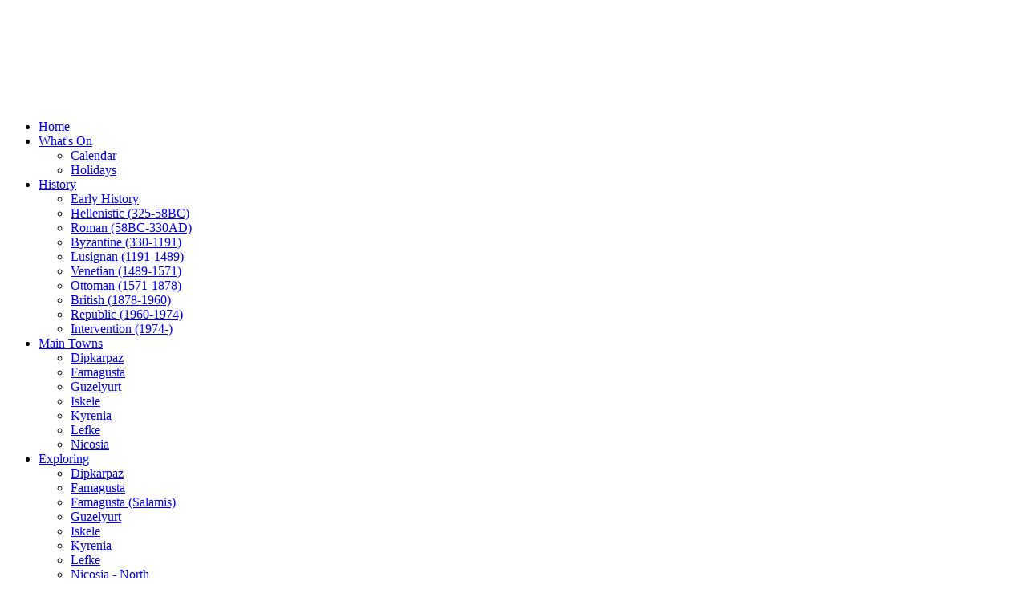

--- FILE ---
content_type: text/html
request_url: http://whatson-northcyprus.com/interest/famagusta/salamis/baths.htm
body_size: 6319
content:
<!DOCTYPE html PUBLIC "-//W3C//DTD XHTML 1.0 Transitional//EN" "http://www.w3.org/TR/xhtml1/DTD/xhtml1-transitional.dtd">
<html xmlns="http://www.w3.org/1999/xhtml">

<!-- #BeginTemplate "../../../templates/master.dwt" -->

<head>
<meta content="text/html; charset=windows-1252" http-equiv="Content-Type" />
<!-- #BeginEditable "doctitle" -->
<title>The Roman baths at Salamis, near Famagusta, North Cyprus</title>
<!-- #EndEditable -->

<!-- #BeginEditable "description" -->
<meta content="The Roman baths at Salamis. Includes links to places to visit and things to do in North Cyprus. A history of Cyprus and a 15 day weather forecast for seven main towns in North Cyprus. Features a what's on listing of upcoming events." name="description" />
<!-- #EndEditable -->

<!-- #BeginEditable "keywords" -->
<meta content="whatson, whats on, what's on, north Cyprus, northern Cyprus, TRNC, Turkish Republic of North Cyprus, Cyprus, Dipkarpaz, Famagusta, Gazimagusa, Guzelyurt, Morphou, Iskele, Trikomo, Kyrenia, Girne, Lefke, Nicosia, Lefkosa, baths, Roman, Byzantine, Salamis" name="keywords" />
<!-- #EndEditable -->
<link href="../../../templates/master.css" rel="stylesheet" type="text/css" />

<style type="text/css">
.highlight { background: #FFFF40; }</style>
<script type="text/javascript" src="/highlight.js"></script>


<!-- #BeginEditable -->

<!-- Editable space for any scripts that need to be added to individual pages -->

<style type="text/css">






.style1 {
	text-align: center;
}
</style>

<!--#EndEditable --> 
</head>

<body onload="highlight();">
<!--ZOOMSTOP-->

	<div id="banner">

		<a name="top"></a>

		<object id="flash1" data="../../../images/movies/header1.swf" style="width: 1070px; height: 125px" type="application/x-shockwave-flash">
			<param name="movie" value="../../../images/movies/header1.swf" />
			<param name="quality" value="High" />
			<param name="wmode" value="transparent" />
		</object>
	</div>
	<div id="menuBox">
		<!--webbot bot="Include" U-Include="../../../templates/menu.htm" TAG="BODY" startspan -->




<ul id="CSSmenu">
		<li><a href="../../../index.htm">Home</a></li>
		<li><a href="../../../whatson/diary/calendar.htm">What's On 
			</a>
			
			<ul>
			<li>
			<a href="../../../whatson/diary/calendar.htm">Calendar</a></li>
				<li>
				<a href="../../../whatson/events/holidays/holiday_dates.htm">Holidays</a></li>
		</ul>

			
			</li>
		<li><a href="../../../history/early_history.htm">History</a>
		<ul>
			<li><a href="../../../history/early_history.htm">Early History</a></li>
			<li><a href="../../../history/hellenistic.htm">Hellenistic (325-58BC)</a></li>
			<li><a href="../../../history/roman.htm">Roman (58BC-330AD)</a></li>
			<li><a href="../../../history/byzantine.htm">Byzantine (330-1191)</a></li>
			<li><a href="../../../history/lusignan.htm">Lusignan (1191-1489)</a></li>
			<li><a href="../../../history/venetian.htm">Venetian (1489-1571)</a></li>
			<li><a href="../../../history/ottoman.htm">Ottoman (1571-1878)</a></li>
			<li><a href="../../../history/british.htm">British (1878-1960)</a></li>
			<li><a href="../../../history/independence.htm">Republic (1960-1974)</a></li>
			<li><a href="../../../history/trnc.htm">Intervention (1974-)</a></li>
		</ul>
		</li>
		<li><a href="../../../towns/dipkarpaz.htm">Main Towns</a><ul>
			<li><a href="../../../towns/dipkarpaz.htm">Dipkarpaz</a></li>
			<li><a href="../../../towns/famagusta.htm">Famagusta</a></li>
			<li><a href="../../../towns/guzelyurt.htm">Guzelyurt</a></li>
			<li><a href="../../../towns/iskele.htm">Iskele</a></li>
			<li><a href="../../../towns/kyrenia.htm">Kyrenia</a></li>
			<li><a href="../../../towns/lefke.htm">Lefke</a></li>
			<li><a href="../../../towns/nicosia/nicosia.htm">Nicosia</a></li>
		</ul>
		</li>
		<li><a href="../../dipkarpaz/dipkarpaz_index.htm">Exploring</a><ul>
			<li><a href="../../dipkarpaz/dipkarpaz_index.htm">Dipkarpaz</a></li>
			<li><a href="../famagusta/famagusta_index.htm">Famagusta</a></li>
			<li><a href="salamis_index.htm">Famagusta (Salamis)</a></li>
			<li><a href="../../guzelyurt/guzelyurt_index.htm">Guzelyurt</a></li>
			<li><a href="../../iskele/iskele_index.htm">Iskele</a></li>
			<li><a href="../../kyrenia/kyrenia_index.htm">Kyrenia</a></li>
			<li><a href="../../lefke/lefke_index.htm">Lefke</a></li>
			<li>
			<a href="../../nicosia/north_nicosia/nicosia_north_index.htm">Nicosia 
			- North</a></li>
			<li>
			<a href="../../nicosia/south_nicosia/nicosia_south_index.htm">Nicosia - South</a></li>
			<li>
			<a href="../../../images/movies/index.htm">Videos</a></li>
		</ul>
		</li>
		<li><a href="../../../leisure/introduction.htm">Leisure</a>
		<ul>
			<li><a href="../../../leisure/introduction.htm">Introduction</a></li>
			<li><a href="../../../leisure/beaches.htm">Beaches</a></li>
			<li><a href="../../../leisure/nature.htm">Nature</a></li>
			<li><a href="../../../leisure/water.htm">On and in the water</a></li>
			<li><a href="../../../leisure/outdoors.htm">Outdoors</a></li>
			<li><a href="../../../leisure/activities.htm">Leisure Activities</a></li>
		</ul>
		</li>
		<li><a href="../../../weather/dipkarpaz_c.htm">Local Weather
		</a>
		<ul>
			<li><a href="../../../weather/dipkarpaz_c.htm">Dipkarpaz</a></li>
			<li><a href="../../../weather/famagusta_c.htm">Famagusta</a></li>
			<li><a href="../../../weather/guzelyurt_c.htm">Guzelyurt</a></li>
			<li><a href="../../../weather/iskele_c.htm">Iskele</a></li>
			<li><a href="../../../weather/kyrenia_c.htm">Kyrenia</a></li>
			<li><a href="../../../weather/Lefke_c.htm">Lefke</a></li>
			<li><a href="../../../weather/nicosia_c.htm">Nicosia</a></li>
		</ul>
		</li>
		<li><a href="../../../cyprus_overland/trip.htm">Train to Cyprus
		</a>
		<ul>
			<li><a href="../../../cyprus_overland/trip.htm">London to Paris</a></li>
			<li><a href="../../../cyprus_overland/1_paris.htm">Paris</a></li>
			<li><a href="../../../cyprus_overland/2_to_strasbourg.htm">To Strasbourg</a></li>
			<li><a href="../../../cyprus_overland/3_strasbourg.htm">Strasbourg</a></li>
			<li><a href="../../../cyprus_overland/4_vienna.htm">Vienna</a></li>
			<li><a href="../../../cyprus_overland/5_budapest.htm">Budapest</a></li>
			<li><a href="../../../cyprus_overland/6_to_bucharest.htm">To Bucharest</a></li>
			<li><a href="../../../cyprus_overland/7_bucharest.htm">Bucharest</a></li>
			<li><a href="../../../cyprus_overland/8_to_istanbul.htm">To Istanbul</a></li>
			<li><a href="../../../cyprus_overland/9_istanbul_1.htm">Istanbul Day 1</a></li>
			<li><a href="../../../cyprus_overland/10_istanbul_2.htm">Istanbul Day 2</a></li>
			<li><a href="../../../cyprus_overland/11_istanbul_3.htm">Istanbul day 3</a></li>
			<li><a href="../../../cyprus_overland/12_to_kayseri.htm">To Goreme</a></li>
			<li><a href="../../../cyprus_overland/13_cappadocia.htm">Cappadocia</a></li>
			<li><a href="../../../cyprus_overland/14_ihlara_valley.htm">Ihlara Valley</a></li>
			<li><a href="../../../cyprus_overland/15_pamukkale.htm">Pamukkale</a></li>
			<li><a href="../../../cyprus_overland/16_to_kusadasi.htm">To Kusadasi</a></li>
			<li><a href="../../../cyprus_overland/17_ephesus.htm">Ephesus</a></li>
			<li><a href="../../../cyprus_overland/18_antalya.htm">Antalya</a></li>
			<li><a href="../../../cyprus_overland/19_to_Tasucu.htm">To Tusucu</a></li>
			<li><a href="../../../cyprus_overland/20_to_Kyrenia.htm">To Kyrenia</a></li>
		</ul>
		</li>
		<li><a href="mailto:admin@whatson-northcyprus.com">Contact Us</a>
		<ul>
			<li><a href="mailto:admin@whatson-northcyprus.com">Admin</a></li>
			<li><a href="mailto:advertising@whatson-northcyprus.com">Advertising</a></li>
			<li><a href="mailto:webmaster@whatson-northcyprus.com">Webmaster</a></li>
		</ul>
		</li>
		<li>
		<a href="http://northerncyprus.createforumhosting.com/" target="_blank">Links</a>
		<ul>
			<li>
			<a href="http://northerncyprus.createforumhosting.com/" target="_blank">North Cyprus Forum</a></li>
		</ul>
		</li>

		
			
			</ul>
			
<!--webbot bot="Include" i-checksum="4897" endspan --></div>
	<div id="container">
	<div>
		
		<div id="rightCol">
		
		
				
		
			<div id="searchBox"><br />
				<span class="caption">Search This Site<br id="searchBox" />
				
								</span>
				
								<form id="searchBox" action="http://www.whatson-northcyprus.com/search/search.asp" method="get">
<input type="text" name="zoom_query" style="border-style: solid; border-color: inherit; border-width: 1px; width:84px; height:17px; padding:0px 3px; position:relative; left: 0px; " id="searchBox"/> 

<input type="submit" value="" style="border-style: none; background: url('../../../images/buttons/searchbutton3.gif') no-repeat; width: 24px; height: 19px;" id="searchBox"/>
									<hr /></form>
					
					
					
					<a href="../../../flight_information/ercan.htm" title="Link to live flight information for Cyprus airports">
				<span class="caption">Live Flight Information</span>
				

				
				
				
				<img alt="" height="23" src="../../../images/buttons/powered_by_flightstats_120x23.gif" width="120" /><br />
					</a><br/>
</div>
					
<div id="lowerRightColumn"><!-- #BeginEditable "GoogleAd" -->


	                  
<script type="text/javascript"><!--
google_ad_client = "pub-6479991429826261";
/* 120x600, created 16/02/09 */
google_ad_slot = "5957847757";
google_ad_width = 120;
google_ad_height = 600;
//-->
</script>
<script type="text/javascript"
src="http://pagead2.googlesyndication.com/pagead/show_ads.js">
</script>



<script type="text/javascript"><!--
google_ad_client = "pub-6479991429826261";
/* 120x240, created 16/02/09 */
google_ad_slot = "6373444472";
google_ad_width = 120;
google_ad_height = 240;
//-->
</script>
<script type="text/javascript"
src="http://pagead2.googlesyndication.com/pagead/show_ads.js">
</script>




	

<!-- #EndEditable -->
			</div>



</div>
		</div>
		<div id="clock">
		
			The time in North Cyprus is    
		<!-- Clock Part 1 - Put Anywhere Before Part 2 -->
		

<!--

//-->
	

<script type="text/javascript">
// Anytime Anywhere Web Page Clock Generator
// Clock Script Generated at
// http://www.rainbow.arch.scriptmania.com/tools/clock

function tS(){ x=new Date(tN().getUTCFullYear(),tN().getUTCMonth(),tN().getUTCDate(),tN().getUTCHours(),tN().getUTCMinutes(),tN().getUTCSeconds()); x.setTime(x.getTime()+dS()+7200000); return x; } 
function tN(){ return new Date(); } 
function dS(){ return ((tN().getTime()>fD(0,2,3,-1).getTime())&&(tN().getTime()<fD(0,9,2,-1).getTime()))?3600000:0; } 
function fD(d,m,h,p){ var week=(p<0)?7*(p+1):7*(p-1),nm=(p<0)?m+1:m,x=new Date(tN().getUTCFullYear(),nm,1,h,0,0),dOff=0; if(p<0){ x.setTime(x.getTime()-86400000); } if(x.getDay()!=d){ dOff=(x.getDay()<d)?(d-x.getDay()):0-(x.getDay()-d); if(p<0&&dOff>0){ week-=7; } if(p>0&&dOff<0){ week+=7; } x.setTime(x.getTime()+((dOff+week)*86400000)); } return x; } 
function lZ(x){ return (x>9)?x:'0'+x; } 
function dE(x){ if(x==1||x==21||x==31){ return 'st'; } if(x==2||x==22){ return 'nd'; } if(x==3||x==23){ return 'rd'; } return 'th'; } 
function dT(){ if(fr==0){ fr=1; document.write('<span id="tP">'+eval(oT)+'</span>'); } document.getElementById('tP').innerHTML=eval(oT); setTimeout('dT()',1000); } 
function y4(x){ return (x<500)?x+1900:x; } 
var dN=new Array('Sunday','Monday','Tuesday','Wednesday','Thursday','Friday','Saturday'),mN=new Array('January','February','March','April','May','June','July','August','September','October','November','December'),fr=0,oT="lZ(tS().getHours())+'.'+lZ(tS().getMinutes())+'.'+lZ(tS().getSeconds())+' '+'o'+'n'+' '+dN[tS().getDay()]+','+' '+tS().getDate()+dE(tS().getDate())+' '+mN[tS().getMonth()]+','+' '+y4(tS().getYear())+'.'";
</script>

<!-- Clock Part 1 - Ends Here  -->


<!-- Clock Part 2 - This Starts/Displays Your Clock -->

<script type="text/javascript">dT();</script>

<!--

//-->


<!-- Clock Part 2 - Ends Here -->

<!--ZOOMRESTART-->

		
		</div>
		<div id="pageHeading">
			<!-- #BeginEditable "Heading" -->
			<h1>The Roman Baths</h1>
			<h2>Salamis, Near Famagusta, North Cyprus</h2>
		<!-- #EndEditable -->
		</div>
		
		
		
		<div id="pageContent">  
			
			<!-- #BeginEditable "Content" -->
			
			
			
			
			
			<table cellpadding="0" cellspacing="1" class="PhotoLeft" style="width: 200px">
				<tr>
					<td>
					<img alt="The under floor heating of the Roman baths at Salamis, near Famagusta, North Cyprus" height="225" src="../../../images/salamis/baths/heating.jpg" width="399" /></td>
				</tr>
				<tr>
					<td class="caption">Under Floor Heating</td>
				</tr>
			</table>
			
			
			
			
			
			<p>The 
			<a href="../../../history/roman.htm" title="A brief history of the Roman rule of Cyprus">
			Roman</a> baths can be found to the east of the
			<a href="gymnasium.htm" title="Information about the Gymnaseum at Salamis, near Famagusta, North cyprus">
			Gymnasium</a> complex, and should not be confused with the swimming 
			pools at either end of the stoa. Like the Gymnasium, the structure 
			was rebuilt in 
			<a href="../../../history/byzantine.htm" title="A brief history of the Byzantine rule of Cyprus">
			Byzantine times.</a></p>
			
			
			<table cellpadding="0" cellspacing="1" class="PhotoRight" style="width: 200px">
				<tr>
					<td>
					<img alt="A swan mosaic at the Roman baths, Salamis, near Famagusta, North Cyprus" height="399" src="../../../images/salamis/baths/swan.JPG" width="225" /></td>
				</tr>
				<tr>
					<td class="caption">Swan Mosaic</td>
				</tr>
			</table>
			
			
			<p>They were structures of grandeur, with a complex of marble-lined 
			pools, fountains and hot and cold rooms.</p>
			<p>The first part of the baths consisted of two octagonal cold rooms 
			(frigidaria). These are found near the swimming pools. Between the 
			cold rooms was the central sweating room (sudatorium), and here you 
			can see the underfloor heating cavity. On the south wall of the 
			sweating room, a fresco surviving from the 3rd century AD shows 
			Hylas, the friend of Heracles who gets lost in Mysia on the way to 
			Colchis to bring the Golden Fleece, as he refuses the water nymphs.</p>
			
			
			
			<table cellpadding="0" cellspacing="1" class="PhotoLeft" style="width: 200px">
				<tr>
					<td>
					<img alt="Hylas and the water nymph at the Roman baths, Salamis, near Famagusta, North Cyprus" height="225" src="../../../images/salamis/baths/hylas.JPG" width="400" /></td>
				</tr>
				<tr>
					<td class="caption">Hylas and the Water Nymphs</td>
				</tr>
			</table>
			
			
			
			<p>The sweating room leads to the hot water bath (caldarium), which 
			has been partially restored, and a dank, crypt-like cavity can be 
			entered under its floor. You can see some mosaics here. A patch of 
			abstracts and floral motifs is to be found in a niche of the north 
			wall.</p>
			<p>The baths were flanked by two more sweating rooms, where there 
			are more mosaics. In the northern room, you can see one of three 
			pomegranates on a branch.</p>
			
			<table cellpadding="0" cellspacing="1" class="PhotoRight" style="width: 200px">
				<tr>
					<td>
					<img alt="Apollo and Artemis at the Roman baths, Salamis, Near Famagusta, North Cyprus" height="225" src="../../../images/salamis/baths/apollo.JPG" width="399" class="caption" /></td>
				</tr>
				<tr>
					<td class="caption">Apollo and Artemis</td>
				</tr>
			</table>
			
			<p>
			The best, and most complete fragments of all, however, are to be&nbsp; 
			found in the southern bays of the southern sudatorium, where there 
			are two. It is possible that this room was an alternative entrance 
			to the bath complex.</p>
			
			
			
			
			<p>One mosaic was originally thought to represent Leto's children 
			Apollo and Artemis killing Niobe's children with arrows. The latter 
			who has 14 children, belittles Leto for having only two. Some 
			authorities, however, claim that this mosaic represents a battle 
			between man and the Amazons.</p>
			<p>The second mosaic shows Leda, the future mother of Helen, and 
			Zeus, disguised as a swan with the river god Eurotas. Both of these 
			mosaics are rare works from the end of the third or early 4th 
			century AD, just before Christianity became the state religion.</p>
			<p>&nbsp;</p>
			
			<!--ZOOMSTOP-->
			<p class="style1">See the location in
			<a href="https://drive.google.com/open?id=1imPn4jjR46Td0Gaq7aUftw0yb08&amp;usp=sharing" target="_blank" title="See the location in Google maps">
			Google maps</a>.</p>
			<p class="style1">Return to 			<a href="salamis_index.htm" title="Index of places of interest around Salamis">
			Salamis Index</a>,&nbsp;or
			<a href="../famagusta/famagusta_index.htm" title="Index of places of interest around Famagusta">
			Famagusta Index</a>.</p>
			<p class="style1">&nbsp;</p>
			<p class="style1">&nbsp;</p>
			<p class="style1">&nbsp;</p>
			<p>
			<!--ZOOMRESTART-->
			
			<!-- #EndEditable -->
			


			
		</div>
		
</div>

</body>


<!-- #EndTemplate -->


</html>


--- FILE ---
content_type: text/html; charset=utf-8
request_url: https://www.google.com/recaptcha/api2/aframe
body_size: 265
content:
<!DOCTYPE HTML><html><head><meta http-equiv="content-type" content="text/html; charset=UTF-8"></head><body><script nonce="cjhPUBwc39Uwm81in2x5nw">/** Anti-fraud and anti-abuse applications only. See google.com/recaptcha */ try{var clients={'sodar':'https://pagead2.googlesyndication.com/pagead/sodar?'};window.addEventListener("message",function(a){try{if(a.source===window.parent){var b=JSON.parse(a.data);var c=clients[b['id']];if(c){var d=document.createElement('img');d.src=c+b['params']+'&rc='+(localStorage.getItem("rc::a")?sessionStorage.getItem("rc::b"):"");window.document.body.appendChild(d);sessionStorage.setItem("rc::e",parseInt(sessionStorage.getItem("rc::e")||0)+1);localStorage.setItem("rc::h",'1769118271336');}}}catch(b){}});window.parent.postMessage("_grecaptcha_ready", "*");}catch(b){}</script></body></html>

--- FILE ---
content_type: application/javascript
request_url: http://whatson-northcyprus.com/highlight.js
body_size: 3880
content:
// ----------------------------------------------------------------------------
// Zoom Search Engine 6.0 (6/Mar/2008)
// Highlight & auto-scroll script
//
// DOM manipulation version
//
// This version of the highlight script manipulates the DOM (Document Object 
// Model) as opposed to the global innerHTML object. This alternative 
// implementation may help you if you are having problems with getting the 
// highlight script to run compatibly with your other Javascripts. 
//
// email: zoom@wrensoft.com
// www: http://www.wrensoft.com
//
// Copyright (C) Wrensoft 2008
// ----------------------------------------------------------------------------
// Use this script to allow your search matches to highlight and scroll to
// the matched word on the actual web page where it was found.
//
// You will need to link to this JS file from each page of your site
// which requires the "highlight/jump to matched word" feature.
//
// For example, you could paste the following HTML in your site's header or 
// footer:
//
//   <style>.highlight { background: #FFFF40; }</style>
//   <script type="text/javascript" src="highlight.js"></script>
//
// Note: You will need to specify the correct path to "highlight.js" depending
// on where the file is located.
//
// You will then need to modify the BODY tag on your page to include an "onLoad" 
// attribute, such as:
//
//   <body onload="highlight();">
//
// If for some reason you can not modify the body tag of your page, an alternative
// would be to put the following line after the </body> tag of your page:
//
//   <script type="text/javascript">highlight();</script>
//
// For more information, consult the Users Guide and our support website at:
// http://www.wrensoft.com/zoom/support

// ----------------------------------------------------------------------------
// Script options
// ----------------------------------------------------------------------------

// If you wish to disable the jump functionality which scrolls the browser
// to the first occurance of the matched word, change this setting to false
var JumpToFirstOccurance = true;

// For debugging purposes, disable the following
var CatchJSErrors = true;

// This option skips highlighting withing blocks marked by ZOOMSTOP and 
// ZOOMRESTART tags. 
var SkipZoomStops = true;

// ----------------------------------------------------------------------------
// Main script
// ----------------------------------------------------------------------------

var IsZoomStop = 0;

function catcherror() { return true; }
if (CatchJSErrors)
    window.onerror = catcherror;

function QueryString(key)
{
    var value = null;
    for (var i=0;i<QueryString.keys.length;i++)
    {
        if (QueryString.keys[i]==key)
        {
            value = QueryString.values[i];
            break;
        }
    }
    return value;
}

function QueryString_Parse()
{
    var query = window.location.search.substring(1);
    var pairs = query.split("&");

    for (var i=0;i<pairs.length;i++)
    {
        var pos = pairs[i].indexOf('=');
        if (pos >= 0)
        {
            var argname = pairs[i].substring(0,pos);
            var value = pairs[i].substring(pos+1);
            QueryString.keys[QueryString.keys.length] = argname;
            QueryString.values[QueryString.values.length] = value;
        }
    }
}

QueryString.keys = new Array();
QueryString.values = new Array();

QueryString_Parse();

function getElement(id)
{
    if (document.getElementById)
        return(document.getElementById(id));
    else if (document.all)
        return(document.all[id]);
}

function findPosY(obj)
{
    var curtop = 0;
    if (obj.offsetParent)
    {
        while (obj.offsetParent)
        {
            curtop += obj.offsetTop
            obj = obj.offsetParent;
        }
    }
    else if (obj.y)
        curtop += obj.y;
    return curtop;
}

function ZRetrieveQuery()
{
    var SearchAsSubstring = 0;
    var hl;
    var terms;

    hl = QueryString("zoom_highlight");
    if (hl == "" || hl == null)
    {
        hl = QueryString("zoom_highlightsub");
        if (hl == "" || hl == null)
            return false;
        else
            SearchAsSubstring = 1;
    }
    if ((document.charset && document.charset == "utf-8") ||
    	(document.characterSet && document.characterSet == "UTF-8"))
    	hl = decodeURIComponent(hl);
    else
    	hl = unescape(hl);
    hl = hl.toLowerCase();
                
    // create array of terms        
    //var term = hl.split("+"); 
    var re = /\"(.*?)\"|[^\\+\"]+/g;
    terms = hl.match(re);    
   
    // convert terms in regexp patterns
    for (var i=0;i<terms.length;i++) // take each term in turn
    {       
        if(terms[i] != "")
        {                   
            if (terms[i].indexOf("\"") != -1)
            {
                // contains double quotes               
                terms[i]=terms[i].replace(/\"/g,"");
                terms[i]=terms[i].replace(/\+/g," "); 
            }
            else
            {
                terms[i]=terms[i].replace(/\+/g,"");  
            }                           

            if (terms[i].indexOf("*") != -1 || terms[i].indexOf("?") != -1)
            {
                // convert wildcard pattern to regexp
                terms[i] = terms[i].replace(/\\/g, " ");
                terms[i] = terms[i].replace(/\^/g, " ");

                //term[i] = term[i].replace(/\+/g, " "); // split on this so no point in looking

                terms[i] = terms[i].replace(/\#/g, " ");
                terms[i] = terms[i].replace(/\$/g, " ");
                terms[i] = terms[i].replace(/\./g, " ");
                
                // check if search term only contains only wildcards
                // if so, we will not attempt to highlight this term
                var wildcards = /\w/;
                if (wildcards.test(terms[i]))
                {
                	terms[i] = terms[i].replace(/\*/g, "[^\\s]*");
                	terms[i] = terms[i].replace(/\?/g, "[^\\s]"); // insist upon one non whitespace
                }                
                else                
                	terms[i] = "";                
            }
			
			if (terms[i] != "")
			{
	            if (SearchAsSubstring == 0)
	            {	                
	                terms[i] = "(>[\\s]*|>[^<]+[\\b\\W])("+terms[i]+")(<|[\\b\\W][^>]*<)";
	            }
	            else
	            {
	                // if term leads with wildcard then allow it to match preceeding text in word
	                var strWB="";
	                if(terms[i].substr(0,7)=="[^\\s]*") strWB="\\b";
	                terms[i] = "(>|>[^<]+)"+strWB+"("+terms[i]+")([^>]*<)";
	            }
	        }	        
        }
    }
    return terms;
}

// regular expression version
function ZHighlightText(terms, text)
{  	
    text=text.replace(/&amp;/ig, '&');
    text=text.replace(/&nbsp;/ig, '');

    for (var i=0; i<terms.length; i++) // take each term in turn
    {
        if(terms[i] != "")
        {        	        	
            // we need a loop for the main search to catch all between ><
            // and we add  before each found to ignore those done etc
            // todo: develop reliable single pass regexp and dispose of loop
            var l = 0;
            re = new RegExp(terms[i], "gi");
            var count = 0; // just incase
            text = ">" + text + "<"; // temporary tag marks
            do 
            {
                l=text.length;
                text=text.replace(re, '$1<span class="highlight" id="highlight" name="highlight">$2</span id="highlight">$3');
                count++;
            }
            //while(re.lastIndex>0 && count<100); lastIndex not set properly under netscape
            while(l!=text.length && count<100);
            text = text.substring(1, text.length-1); // remove temporary tags
        }
    }        
    text = text.replace(eval("//g"), '');        
    text = text.replace(eval("//g"), '&nbsp;');        
       
    return(text);
}

function jumpHL()
{
    var d=getElement("highlight");
    if(d)
    {
        var y=findPosY(d);
        // if element near top of page
        if(y < 100)
            window.scrollTo(0,0); // go to top of page
        else
            window.scrollTo(0,y-50); // show space of 50 above
    }
}

function ZHighlightReplace(q, node) 
{
	var node_value = node.nodeValue;  	
	var newtext = ZHighlightText(q, node_value);
	if (newtext != node_value)
	{
		var repl = document.createElement('span');  
		repl.innerHTML = newtext;  
		node.parentNode.replaceChild(repl, node);
	}
}

function ZHighlightSearch(q, root)
{
	if (!root) 
		root = document.body.childNodes;
		
	for (var i = 0, j = root.length; i < j; i++) 
	{
		ZHighlightSearch(q, root[i].childNodes);
		
		if (SkipZoomStops && root[i].nodeType === 8)
		{			
			if (root[i].nodeValue == "ZOOMSTOP")
				IsZoomStop = 1;
			else if (root[i].nodeValue == "ZOOMRESTART")
				IsZoomStop = 0;
		}
		
		if (IsZoomStop == 0 && root[i].nodeType === 3) 
		{
			ZHighlightReplace(q, root[i]);					
		}
  	}	
}

function highlight()
{	
	if (!"".match)	// check if browser supports regexp match() function
		return;    
	if (document.body)
	{
		var terms = ZRetrieveQuery();    	
		if (terms != false)
		{
			IsZoomStop = 0;
			ZHighlightSearch(terms);
			if (JumpToFirstOccurance) 
				jumpHL();
		}
	}
}
